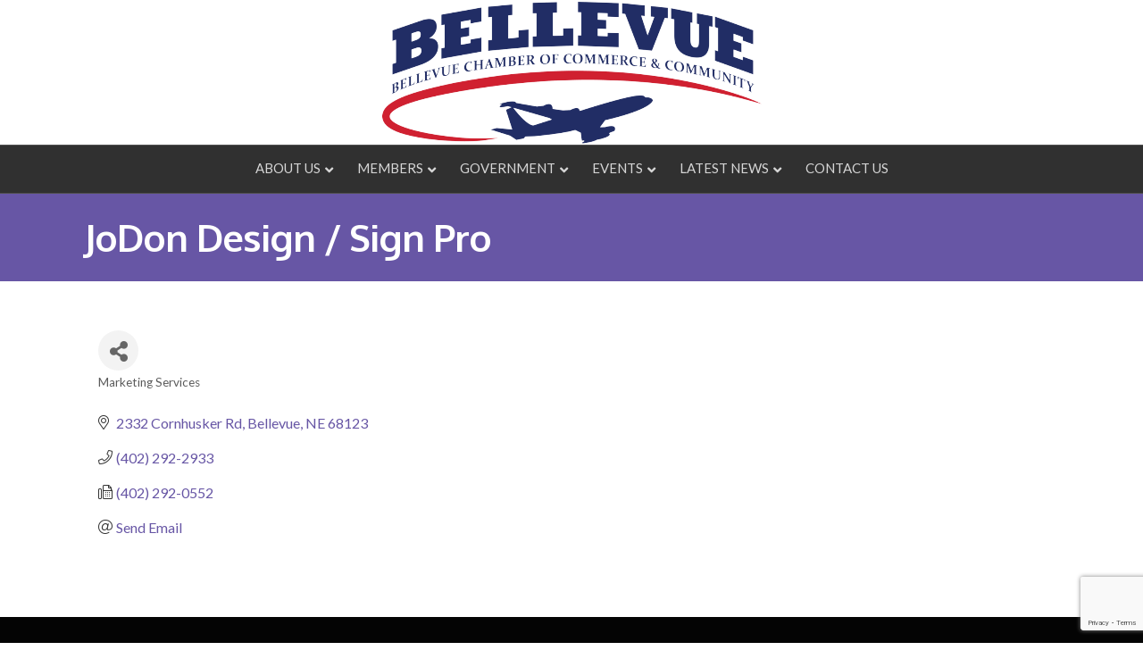

--- FILE ---
content_type: text/html; charset=utf-8
request_url: https://www.google.com/recaptcha/enterprise/anchor?ar=1&k=6LfI_T8rAAAAAMkWHrLP_GfSf3tLy9tKa839wcWa&co=aHR0cHM6Ly9idXNpbmVzcy5iZWxsZXZ1ZW5lYnJhc2thLmNvbTo0NDM.&hl=en&v=N67nZn4AqZkNcbeMu4prBgzg&size=invisible&anchor-ms=20000&execute-ms=30000&cb=yz25o9iucs16
body_size: 48973
content:
<!DOCTYPE HTML><html dir="ltr" lang="en"><head><meta http-equiv="Content-Type" content="text/html; charset=UTF-8">
<meta http-equiv="X-UA-Compatible" content="IE=edge">
<title>reCAPTCHA</title>
<style type="text/css">
/* cyrillic-ext */
@font-face {
  font-family: 'Roboto';
  font-style: normal;
  font-weight: 400;
  font-stretch: 100%;
  src: url(//fonts.gstatic.com/s/roboto/v48/KFO7CnqEu92Fr1ME7kSn66aGLdTylUAMa3GUBHMdazTgWw.woff2) format('woff2');
  unicode-range: U+0460-052F, U+1C80-1C8A, U+20B4, U+2DE0-2DFF, U+A640-A69F, U+FE2E-FE2F;
}
/* cyrillic */
@font-face {
  font-family: 'Roboto';
  font-style: normal;
  font-weight: 400;
  font-stretch: 100%;
  src: url(//fonts.gstatic.com/s/roboto/v48/KFO7CnqEu92Fr1ME7kSn66aGLdTylUAMa3iUBHMdazTgWw.woff2) format('woff2');
  unicode-range: U+0301, U+0400-045F, U+0490-0491, U+04B0-04B1, U+2116;
}
/* greek-ext */
@font-face {
  font-family: 'Roboto';
  font-style: normal;
  font-weight: 400;
  font-stretch: 100%;
  src: url(//fonts.gstatic.com/s/roboto/v48/KFO7CnqEu92Fr1ME7kSn66aGLdTylUAMa3CUBHMdazTgWw.woff2) format('woff2');
  unicode-range: U+1F00-1FFF;
}
/* greek */
@font-face {
  font-family: 'Roboto';
  font-style: normal;
  font-weight: 400;
  font-stretch: 100%;
  src: url(//fonts.gstatic.com/s/roboto/v48/KFO7CnqEu92Fr1ME7kSn66aGLdTylUAMa3-UBHMdazTgWw.woff2) format('woff2');
  unicode-range: U+0370-0377, U+037A-037F, U+0384-038A, U+038C, U+038E-03A1, U+03A3-03FF;
}
/* math */
@font-face {
  font-family: 'Roboto';
  font-style: normal;
  font-weight: 400;
  font-stretch: 100%;
  src: url(//fonts.gstatic.com/s/roboto/v48/KFO7CnqEu92Fr1ME7kSn66aGLdTylUAMawCUBHMdazTgWw.woff2) format('woff2');
  unicode-range: U+0302-0303, U+0305, U+0307-0308, U+0310, U+0312, U+0315, U+031A, U+0326-0327, U+032C, U+032F-0330, U+0332-0333, U+0338, U+033A, U+0346, U+034D, U+0391-03A1, U+03A3-03A9, U+03B1-03C9, U+03D1, U+03D5-03D6, U+03F0-03F1, U+03F4-03F5, U+2016-2017, U+2034-2038, U+203C, U+2040, U+2043, U+2047, U+2050, U+2057, U+205F, U+2070-2071, U+2074-208E, U+2090-209C, U+20D0-20DC, U+20E1, U+20E5-20EF, U+2100-2112, U+2114-2115, U+2117-2121, U+2123-214F, U+2190, U+2192, U+2194-21AE, U+21B0-21E5, U+21F1-21F2, U+21F4-2211, U+2213-2214, U+2216-22FF, U+2308-230B, U+2310, U+2319, U+231C-2321, U+2336-237A, U+237C, U+2395, U+239B-23B7, U+23D0, U+23DC-23E1, U+2474-2475, U+25AF, U+25B3, U+25B7, U+25BD, U+25C1, U+25CA, U+25CC, U+25FB, U+266D-266F, U+27C0-27FF, U+2900-2AFF, U+2B0E-2B11, U+2B30-2B4C, U+2BFE, U+3030, U+FF5B, U+FF5D, U+1D400-1D7FF, U+1EE00-1EEFF;
}
/* symbols */
@font-face {
  font-family: 'Roboto';
  font-style: normal;
  font-weight: 400;
  font-stretch: 100%;
  src: url(//fonts.gstatic.com/s/roboto/v48/KFO7CnqEu92Fr1ME7kSn66aGLdTylUAMaxKUBHMdazTgWw.woff2) format('woff2');
  unicode-range: U+0001-000C, U+000E-001F, U+007F-009F, U+20DD-20E0, U+20E2-20E4, U+2150-218F, U+2190, U+2192, U+2194-2199, U+21AF, U+21E6-21F0, U+21F3, U+2218-2219, U+2299, U+22C4-22C6, U+2300-243F, U+2440-244A, U+2460-24FF, U+25A0-27BF, U+2800-28FF, U+2921-2922, U+2981, U+29BF, U+29EB, U+2B00-2BFF, U+4DC0-4DFF, U+FFF9-FFFB, U+10140-1018E, U+10190-1019C, U+101A0, U+101D0-101FD, U+102E0-102FB, U+10E60-10E7E, U+1D2C0-1D2D3, U+1D2E0-1D37F, U+1F000-1F0FF, U+1F100-1F1AD, U+1F1E6-1F1FF, U+1F30D-1F30F, U+1F315, U+1F31C, U+1F31E, U+1F320-1F32C, U+1F336, U+1F378, U+1F37D, U+1F382, U+1F393-1F39F, U+1F3A7-1F3A8, U+1F3AC-1F3AF, U+1F3C2, U+1F3C4-1F3C6, U+1F3CA-1F3CE, U+1F3D4-1F3E0, U+1F3ED, U+1F3F1-1F3F3, U+1F3F5-1F3F7, U+1F408, U+1F415, U+1F41F, U+1F426, U+1F43F, U+1F441-1F442, U+1F444, U+1F446-1F449, U+1F44C-1F44E, U+1F453, U+1F46A, U+1F47D, U+1F4A3, U+1F4B0, U+1F4B3, U+1F4B9, U+1F4BB, U+1F4BF, U+1F4C8-1F4CB, U+1F4D6, U+1F4DA, U+1F4DF, U+1F4E3-1F4E6, U+1F4EA-1F4ED, U+1F4F7, U+1F4F9-1F4FB, U+1F4FD-1F4FE, U+1F503, U+1F507-1F50B, U+1F50D, U+1F512-1F513, U+1F53E-1F54A, U+1F54F-1F5FA, U+1F610, U+1F650-1F67F, U+1F687, U+1F68D, U+1F691, U+1F694, U+1F698, U+1F6AD, U+1F6B2, U+1F6B9-1F6BA, U+1F6BC, U+1F6C6-1F6CF, U+1F6D3-1F6D7, U+1F6E0-1F6EA, U+1F6F0-1F6F3, U+1F6F7-1F6FC, U+1F700-1F7FF, U+1F800-1F80B, U+1F810-1F847, U+1F850-1F859, U+1F860-1F887, U+1F890-1F8AD, U+1F8B0-1F8BB, U+1F8C0-1F8C1, U+1F900-1F90B, U+1F93B, U+1F946, U+1F984, U+1F996, U+1F9E9, U+1FA00-1FA6F, U+1FA70-1FA7C, U+1FA80-1FA89, U+1FA8F-1FAC6, U+1FACE-1FADC, U+1FADF-1FAE9, U+1FAF0-1FAF8, U+1FB00-1FBFF;
}
/* vietnamese */
@font-face {
  font-family: 'Roboto';
  font-style: normal;
  font-weight: 400;
  font-stretch: 100%;
  src: url(//fonts.gstatic.com/s/roboto/v48/KFO7CnqEu92Fr1ME7kSn66aGLdTylUAMa3OUBHMdazTgWw.woff2) format('woff2');
  unicode-range: U+0102-0103, U+0110-0111, U+0128-0129, U+0168-0169, U+01A0-01A1, U+01AF-01B0, U+0300-0301, U+0303-0304, U+0308-0309, U+0323, U+0329, U+1EA0-1EF9, U+20AB;
}
/* latin-ext */
@font-face {
  font-family: 'Roboto';
  font-style: normal;
  font-weight: 400;
  font-stretch: 100%;
  src: url(//fonts.gstatic.com/s/roboto/v48/KFO7CnqEu92Fr1ME7kSn66aGLdTylUAMa3KUBHMdazTgWw.woff2) format('woff2');
  unicode-range: U+0100-02BA, U+02BD-02C5, U+02C7-02CC, U+02CE-02D7, U+02DD-02FF, U+0304, U+0308, U+0329, U+1D00-1DBF, U+1E00-1E9F, U+1EF2-1EFF, U+2020, U+20A0-20AB, U+20AD-20C0, U+2113, U+2C60-2C7F, U+A720-A7FF;
}
/* latin */
@font-face {
  font-family: 'Roboto';
  font-style: normal;
  font-weight: 400;
  font-stretch: 100%;
  src: url(//fonts.gstatic.com/s/roboto/v48/KFO7CnqEu92Fr1ME7kSn66aGLdTylUAMa3yUBHMdazQ.woff2) format('woff2');
  unicode-range: U+0000-00FF, U+0131, U+0152-0153, U+02BB-02BC, U+02C6, U+02DA, U+02DC, U+0304, U+0308, U+0329, U+2000-206F, U+20AC, U+2122, U+2191, U+2193, U+2212, U+2215, U+FEFF, U+FFFD;
}
/* cyrillic-ext */
@font-face {
  font-family: 'Roboto';
  font-style: normal;
  font-weight: 500;
  font-stretch: 100%;
  src: url(//fonts.gstatic.com/s/roboto/v48/KFO7CnqEu92Fr1ME7kSn66aGLdTylUAMa3GUBHMdazTgWw.woff2) format('woff2');
  unicode-range: U+0460-052F, U+1C80-1C8A, U+20B4, U+2DE0-2DFF, U+A640-A69F, U+FE2E-FE2F;
}
/* cyrillic */
@font-face {
  font-family: 'Roboto';
  font-style: normal;
  font-weight: 500;
  font-stretch: 100%;
  src: url(//fonts.gstatic.com/s/roboto/v48/KFO7CnqEu92Fr1ME7kSn66aGLdTylUAMa3iUBHMdazTgWw.woff2) format('woff2');
  unicode-range: U+0301, U+0400-045F, U+0490-0491, U+04B0-04B1, U+2116;
}
/* greek-ext */
@font-face {
  font-family: 'Roboto';
  font-style: normal;
  font-weight: 500;
  font-stretch: 100%;
  src: url(//fonts.gstatic.com/s/roboto/v48/KFO7CnqEu92Fr1ME7kSn66aGLdTylUAMa3CUBHMdazTgWw.woff2) format('woff2');
  unicode-range: U+1F00-1FFF;
}
/* greek */
@font-face {
  font-family: 'Roboto';
  font-style: normal;
  font-weight: 500;
  font-stretch: 100%;
  src: url(//fonts.gstatic.com/s/roboto/v48/KFO7CnqEu92Fr1ME7kSn66aGLdTylUAMa3-UBHMdazTgWw.woff2) format('woff2');
  unicode-range: U+0370-0377, U+037A-037F, U+0384-038A, U+038C, U+038E-03A1, U+03A3-03FF;
}
/* math */
@font-face {
  font-family: 'Roboto';
  font-style: normal;
  font-weight: 500;
  font-stretch: 100%;
  src: url(//fonts.gstatic.com/s/roboto/v48/KFO7CnqEu92Fr1ME7kSn66aGLdTylUAMawCUBHMdazTgWw.woff2) format('woff2');
  unicode-range: U+0302-0303, U+0305, U+0307-0308, U+0310, U+0312, U+0315, U+031A, U+0326-0327, U+032C, U+032F-0330, U+0332-0333, U+0338, U+033A, U+0346, U+034D, U+0391-03A1, U+03A3-03A9, U+03B1-03C9, U+03D1, U+03D5-03D6, U+03F0-03F1, U+03F4-03F5, U+2016-2017, U+2034-2038, U+203C, U+2040, U+2043, U+2047, U+2050, U+2057, U+205F, U+2070-2071, U+2074-208E, U+2090-209C, U+20D0-20DC, U+20E1, U+20E5-20EF, U+2100-2112, U+2114-2115, U+2117-2121, U+2123-214F, U+2190, U+2192, U+2194-21AE, U+21B0-21E5, U+21F1-21F2, U+21F4-2211, U+2213-2214, U+2216-22FF, U+2308-230B, U+2310, U+2319, U+231C-2321, U+2336-237A, U+237C, U+2395, U+239B-23B7, U+23D0, U+23DC-23E1, U+2474-2475, U+25AF, U+25B3, U+25B7, U+25BD, U+25C1, U+25CA, U+25CC, U+25FB, U+266D-266F, U+27C0-27FF, U+2900-2AFF, U+2B0E-2B11, U+2B30-2B4C, U+2BFE, U+3030, U+FF5B, U+FF5D, U+1D400-1D7FF, U+1EE00-1EEFF;
}
/* symbols */
@font-face {
  font-family: 'Roboto';
  font-style: normal;
  font-weight: 500;
  font-stretch: 100%;
  src: url(//fonts.gstatic.com/s/roboto/v48/KFO7CnqEu92Fr1ME7kSn66aGLdTylUAMaxKUBHMdazTgWw.woff2) format('woff2');
  unicode-range: U+0001-000C, U+000E-001F, U+007F-009F, U+20DD-20E0, U+20E2-20E4, U+2150-218F, U+2190, U+2192, U+2194-2199, U+21AF, U+21E6-21F0, U+21F3, U+2218-2219, U+2299, U+22C4-22C6, U+2300-243F, U+2440-244A, U+2460-24FF, U+25A0-27BF, U+2800-28FF, U+2921-2922, U+2981, U+29BF, U+29EB, U+2B00-2BFF, U+4DC0-4DFF, U+FFF9-FFFB, U+10140-1018E, U+10190-1019C, U+101A0, U+101D0-101FD, U+102E0-102FB, U+10E60-10E7E, U+1D2C0-1D2D3, U+1D2E0-1D37F, U+1F000-1F0FF, U+1F100-1F1AD, U+1F1E6-1F1FF, U+1F30D-1F30F, U+1F315, U+1F31C, U+1F31E, U+1F320-1F32C, U+1F336, U+1F378, U+1F37D, U+1F382, U+1F393-1F39F, U+1F3A7-1F3A8, U+1F3AC-1F3AF, U+1F3C2, U+1F3C4-1F3C6, U+1F3CA-1F3CE, U+1F3D4-1F3E0, U+1F3ED, U+1F3F1-1F3F3, U+1F3F5-1F3F7, U+1F408, U+1F415, U+1F41F, U+1F426, U+1F43F, U+1F441-1F442, U+1F444, U+1F446-1F449, U+1F44C-1F44E, U+1F453, U+1F46A, U+1F47D, U+1F4A3, U+1F4B0, U+1F4B3, U+1F4B9, U+1F4BB, U+1F4BF, U+1F4C8-1F4CB, U+1F4D6, U+1F4DA, U+1F4DF, U+1F4E3-1F4E6, U+1F4EA-1F4ED, U+1F4F7, U+1F4F9-1F4FB, U+1F4FD-1F4FE, U+1F503, U+1F507-1F50B, U+1F50D, U+1F512-1F513, U+1F53E-1F54A, U+1F54F-1F5FA, U+1F610, U+1F650-1F67F, U+1F687, U+1F68D, U+1F691, U+1F694, U+1F698, U+1F6AD, U+1F6B2, U+1F6B9-1F6BA, U+1F6BC, U+1F6C6-1F6CF, U+1F6D3-1F6D7, U+1F6E0-1F6EA, U+1F6F0-1F6F3, U+1F6F7-1F6FC, U+1F700-1F7FF, U+1F800-1F80B, U+1F810-1F847, U+1F850-1F859, U+1F860-1F887, U+1F890-1F8AD, U+1F8B0-1F8BB, U+1F8C0-1F8C1, U+1F900-1F90B, U+1F93B, U+1F946, U+1F984, U+1F996, U+1F9E9, U+1FA00-1FA6F, U+1FA70-1FA7C, U+1FA80-1FA89, U+1FA8F-1FAC6, U+1FACE-1FADC, U+1FADF-1FAE9, U+1FAF0-1FAF8, U+1FB00-1FBFF;
}
/* vietnamese */
@font-face {
  font-family: 'Roboto';
  font-style: normal;
  font-weight: 500;
  font-stretch: 100%;
  src: url(//fonts.gstatic.com/s/roboto/v48/KFO7CnqEu92Fr1ME7kSn66aGLdTylUAMa3OUBHMdazTgWw.woff2) format('woff2');
  unicode-range: U+0102-0103, U+0110-0111, U+0128-0129, U+0168-0169, U+01A0-01A1, U+01AF-01B0, U+0300-0301, U+0303-0304, U+0308-0309, U+0323, U+0329, U+1EA0-1EF9, U+20AB;
}
/* latin-ext */
@font-face {
  font-family: 'Roboto';
  font-style: normal;
  font-weight: 500;
  font-stretch: 100%;
  src: url(//fonts.gstatic.com/s/roboto/v48/KFO7CnqEu92Fr1ME7kSn66aGLdTylUAMa3KUBHMdazTgWw.woff2) format('woff2');
  unicode-range: U+0100-02BA, U+02BD-02C5, U+02C7-02CC, U+02CE-02D7, U+02DD-02FF, U+0304, U+0308, U+0329, U+1D00-1DBF, U+1E00-1E9F, U+1EF2-1EFF, U+2020, U+20A0-20AB, U+20AD-20C0, U+2113, U+2C60-2C7F, U+A720-A7FF;
}
/* latin */
@font-face {
  font-family: 'Roboto';
  font-style: normal;
  font-weight: 500;
  font-stretch: 100%;
  src: url(//fonts.gstatic.com/s/roboto/v48/KFO7CnqEu92Fr1ME7kSn66aGLdTylUAMa3yUBHMdazQ.woff2) format('woff2');
  unicode-range: U+0000-00FF, U+0131, U+0152-0153, U+02BB-02BC, U+02C6, U+02DA, U+02DC, U+0304, U+0308, U+0329, U+2000-206F, U+20AC, U+2122, U+2191, U+2193, U+2212, U+2215, U+FEFF, U+FFFD;
}
/* cyrillic-ext */
@font-face {
  font-family: 'Roboto';
  font-style: normal;
  font-weight: 900;
  font-stretch: 100%;
  src: url(//fonts.gstatic.com/s/roboto/v48/KFO7CnqEu92Fr1ME7kSn66aGLdTylUAMa3GUBHMdazTgWw.woff2) format('woff2');
  unicode-range: U+0460-052F, U+1C80-1C8A, U+20B4, U+2DE0-2DFF, U+A640-A69F, U+FE2E-FE2F;
}
/* cyrillic */
@font-face {
  font-family: 'Roboto';
  font-style: normal;
  font-weight: 900;
  font-stretch: 100%;
  src: url(//fonts.gstatic.com/s/roboto/v48/KFO7CnqEu92Fr1ME7kSn66aGLdTylUAMa3iUBHMdazTgWw.woff2) format('woff2');
  unicode-range: U+0301, U+0400-045F, U+0490-0491, U+04B0-04B1, U+2116;
}
/* greek-ext */
@font-face {
  font-family: 'Roboto';
  font-style: normal;
  font-weight: 900;
  font-stretch: 100%;
  src: url(//fonts.gstatic.com/s/roboto/v48/KFO7CnqEu92Fr1ME7kSn66aGLdTylUAMa3CUBHMdazTgWw.woff2) format('woff2');
  unicode-range: U+1F00-1FFF;
}
/* greek */
@font-face {
  font-family: 'Roboto';
  font-style: normal;
  font-weight: 900;
  font-stretch: 100%;
  src: url(//fonts.gstatic.com/s/roboto/v48/KFO7CnqEu92Fr1ME7kSn66aGLdTylUAMa3-UBHMdazTgWw.woff2) format('woff2');
  unicode-range: U+0370-0377, U+037A-037F, U+0384-038A, U+038C, U+038E-03A1, U+03A3-03FF;
}
/* math */
@font-face {
  font-family: 'Roboto';
  font-style: normal;
  font-weight: 900;
  font-stretch: 100%;
  src: url(//fonts.gstatic.com/s/roboto/v48/KFO7CnqEu92Fr1ME7kSn66aGLdTylUAMawCUBHMdazTgWw.woff2) format('woff2');
  unicode-range: U+0302-0303, U+0305, U+0307-0308, U+0310, U+0312, U+0315, U+031A, U+0326-0327, U+032C, U+032F-0330, U+0332-0333, U+0338, U+033A, U+0346, U+034D, U+0391-03A1, U+03A3-03A9, U+03B1-03C9, U+03D1, U+03D5-03D6, U+03F0-03F1, U+03F4-03F5, U+2016-2017, U+2034-2038, U+203C, U+2040, U+2043, U+2047, U+2050, U+2057, U+205F, U+2070-2071, U+2074-208E, U+2090-209C, U+20D0-20DC, U+20E1, U+20E5-20EF, U+2100-2112, U+2114-2115, U+2117-2121, U+2123-214F, U+2190, U+2192, U+2194-21AE, U+21B0-21E5, U+21F1-21F2, U+21F4-2211, U+2213-2214, U+2216-22FF, U+2308-230B, U+2310, U+2319, U+231C-2321, U+2336-237A, U+237C, U+2395, U+239B-23B7, U+23D0, U+23DC-23E1, U+2474-2475, U+25AF, U+25B3, U+25B7, U+25BD, U+25C1, U+25CA, U+25CC, U+25FB, U+266D-266F, U+27C0-27FF, U+2900-2AFF, U+2B0E-2B11, U+2B30-2B4C, U+2BFE, U+3030, U+FF5B, U+FF5D, U+1D400-1D7FF, U+1EE00-1EEFF;
}
/* symbols */
@font-face {
  font-family: 'Roboto';
  font-style: normal;
  font-weight: 900;
  font-stretch: 100%;
  src: url(//fonts.gstatic.com/s/roboto/v48/KFO7CnqEu92Fr1ME7kSn66aGLdTylUAMaxKUBHMdazTgWw.woff2) format('woff2');
  unicode-range: U+0001-000C, U+000E-001F, U+007F-009F, U+20DD-20E0, U+20E2-20E4, U+2150-218F, U+2190, U+2192, U+2194-2199, U+21AF, U+21E6-21F0, U+21F3, U+2218-2219, U+2299, U+22C4-22C6, U+2300-243F, U+2440-244A, U+2460-24FF, U+25A0-27BF, U+2800-28FF, U+2921-2922, U+2981, U+29BF, U+29EB, U+2B00-2BFF, U+4DC0-4DFF, U+FFF9-FFFB, U+10140-1018E, U+10190-1019C, U+101A0, U+101D0-101FD, U+102E0-102FB, U+10E60-10E7E, U+1D2C0-1D2D3, U+1D2E0-1D37F, U+1F000-1F0FF, U+1F100-1F1AD, U+1F1E6-1F1FF, U+1F30D-1F30F, U+1F315, U+1F31C, U+1F31E, U+1F320-1F32C, U+1F336, U+1F378, U+1F37D, U+1F382, U+1F393-1F39F, U+1F3A7-1F3A8, U+1F3AC-1F3AF, U+1F3C2, U+1F3C4-1F3C6, U+1F3CA-1F3CE, U+1F3D4-1F3E0, U+1F3ED, U+1F3F1-1F3F3, U+1F3F5-1F3F7, U+1F408, U+1F415, U+1F41F, U+1F426, U+1F43F, U+1F441-1F442, U+1F444, U+1F446-1F449, U+1F44C-1F44E, U+1F453, U+1F46A, U+1F47D, U+1F4A3, U+1F4B0, U+1F4B3, U+1F4B9, U+1F4BB, U+1F4BF, U+1F4C8-1F4CB, U+1F4D6, U+1F4DA, U+1F4DF, U+1F4E3-1F4E6, U+1F4EA-1F4ED, U+1F4F7, U+1F4F9-1F4FB, U+1F4FD-1F4FE, U+1F503, U+1F507-1F50B, U+1F50D, U+1F512-1F513, U+1F53E-1F54A, U+1F54F-1F5FA, U+1F610, U+1F650-1F67F, U+1F687, U+1F68D, U+1F691, U+1F694, U+1F698, U+1F6AD, U+1F6B2, U+1F6B9-1F6BA, U+1F6BC, U+1F6C6-1F6CF, U+1F6D3-1F6D7, U+1F6E0-1F6EA, U+1F6F0-1F6F3, U+1F6F7-1F6FC, U+1F700-1F7FF, U+1F800-1F80B, U+1F810-1F847, U+1F850-1F859, U+1F860-1F887, U+1F890-1F8AD, U+1F8B0-1F8BB, U+1F8C0-1F8C1, U+1F900-1F90B, U+1F93B, U+1F946, U+1F984, U+1F996, U+1F9E9, U+1FA00-1FA6F, U+1FA70-1FA7C, U+1FA80-1FA89, U+1FA8F-1FAC6, U+1FACE-1FADC, U+1FADF-1FAE9, U+1FAF0-1FAF8, U+1FB00-1FBFF;
}
/* vietnamese */
@font-face {
  font-family: 'Roboto';
  font-style: normal;
  font-weight: 900;
  font-stretch: 100%;
  src: url(//fonts.gstatic.com/s/roboto/v48/KFO7CnqEu92Fr1ME7kSn66aGLdTylUAMa3OUBHMdazTgWw.woff2) format('woff2');
  unicode-range: U+0102-0103, U+0110-0111, U+0128-0129, U+0168-0169, U+01A0-01A1, U+01AF-01B0, U+0300-0301, U+0303-0304, U+0308-0309, U+0323, U+0329, U+1EA0-1EF9, U+20AB;
}
/* latin-ext */
@font-face {
  font-family: 'Roboto';
  font-style: normal;
  font-weight: 900;
  font-stretch: 100%;
  src: url(//fonts.gstatic.com/s/roboto/v48/KFO7CnqEu92Fr1ME7kSn66aGLdTylUAMa3KUBHMdazTgWw.woff2) format('woff2');
  unicode-range: U+0100-02BA, U+02BD-02C5, U+02C7-02CC, U+02CE-02D7, U+02DD-02FF, U+0304, U+0308, U+0329, U+1D00-1DBF, U+1E00-1E9F, U+1EF2-1EFF, U+2020, U+20A0-20AB, U+20AD-20C0, U+2113, U+2C60-2C7F, U+A720-A7FF;
}
/* latin */
@font-face {
  font-family: 'Roboto';
  font-style: normal;
  font-weight: 900;
  font-stretch: 100%;
  src: url(//fonts.gstatic.com/s/roboto/v48/KFO7CnqEu92Fr1ME7kSn66aGLdTylUAMa3yUBHMdazQ.woff2) format('woff2');
  unicode-range: U+0000-00FF, U+0131, U+0152-0153, U+02BB-02BC, U+02C6, U+02DA, U+02DC, U+0304, U+0308, U+0329, U+2000-206F, U+20AC, U+2122, U+2191, U+2193, U+2212, U+2215, U+FEFF, U+FFFD;
}

</style>
<link rel="stylesheet" type="text/css" href="https://www.gstatic.com/recaptcha/releases/N67nZn4AqZkNcbeMu4prBgzg/styles__ltr.css">
<script nonce="lNjxdGs9dKj7cnRXpTc08w" type="text/javascript">window['__recaptcha_api'] = 'https://www.google.com/recaptcha/enterprise/';</script>
<script type="text/javascript" src="https://www.gstatic.com/recaptcha/releases/N67nZn4AqZkNcbeMu4prBgzg/recaptcha__en.js" nonce="lNjxdGs9dKj7cnRXpTc08w">
      
    </script></head>
<body><div id="rc-anchor-alert" class="rc-anchor-alert"></div>
<input type="hidden" id="recaptcha-token" value="[base64]">
<script type="text/javascript" nonce="lNjxdGs9dKj7cnRXpTc08w">
      recaptcha.anchor.Main.init("[\x22ainput\x22,[\x22bgdata\x22,\x22\x22,\[base64]/[base64]/[base64]/ZyhXLGgpOnEoW04sMjEsbF0sVywwKSxoKSxmYWxzZSxmYWxzZSl9Y2F0Y2goayl7RygzNTgsVyk/[base64]/[base64]/[base64]/[base64]/[base64]/[base64]/[base64]/bmV3IEJbT10oRFswXSk6dz09Mj9uZXcgQltPXShEWzBdLERbMV0pOnc9PTM/bmV3IEJbT10oRFswXSxEWzFdLERbMl0pOnc9PTQ/[base64]/[base64]/[base64]/[base64]/[base64]\\u003d\x22,\[base64]\\u003d\\u003d\x22,\x22YsOUwogzQHzCnsOrwo7CiX/DpsOSw4DCkcKCdl5Max/CjyTClsK6HTjDhhnDmRbDuMO8w45CwohQw53CjMK6wqTCgMK9cmjDtsKQw51+Ahw5wqEmJMO1BsKhOMKIwrBAwq/Dl8O4w6xNW8KUwrfDqS0ewr/Dk8OcfMKewrQ7fcO/d8KcJcOeccOfw7rDjE7DpsKRNMKHVxbCnh/DlmkRwpl2w77DsGzCqH3Ci8KPXcO4VQvDq8OyDcKKXMOaDxzCkMOOwqjDoldkKcOhHsKbw5DDgDPDrMOFwo3CgMKTbMK/w4TCmMOGw7HDvCkyAMKlQcO2HggYeMO8TBXDkyLDhcKjfMKJSsKTworCkMKvEQDCisKxwpfClSFKw77CmVA/fcOeXy5KwqnDrgXDm8KWw6XCqsOow5I4JsO7wq3CvcKmNsOmwr82wrzDlsKKwo7CvsK5DhUwwr5wfE/DmkDCvn3CjCDDukjDj8OATikhw6bCon/DokIlTx3Cj8OoMsOZwr/CvsKFLsOJw73DncOxw4hDel0mRHcyVQ86w5nDjcOUwrvDmHQiVTQHwoDCpTR0XcOHbVpsecOqOV0IfDDCicOewpYRPUvDknbDlUXCqMOOVcOXw6MLdMO7w6jDpm/CtTHCpS3Dh8KCEks0wqd5wo7Ch3DDizU+w7FRJBMjZcKaFcOQw4jCt8OdbUXDnsKQR8ODwpQCYcKXw7QQw5PDjRc/b8K5djdqV8O8woB1w43Cji/[base64]/[base64]/w7nCs3cdwqkRQcOtw70Vw5xFIMKmYMOmwptuIHMKHMOPw4dLRcKMw4TCqsO+NsKjFcO9wqfCqGAlPxIGw4pxTFbDozbDomNewoLDoUxfeMODw5DDt8OdwoJ3w5TCrVFQKcKlT8KTwqlww6zDssO+wp/DpMKTw4jCjsKcU0PClQRVT8K8GXtSV8O8AsKtwqjDoMOlRRjCtnDDtirCtBVlwq9Pw70zLcOSwobCsVYnG1Jdw5geCBd3wqbCrnlFw5sLw7kqwp1aDcO8UEQrw4rDp2LCu8O4wp/Ch8O+wr1pDyTClHc9wr7CmcKrwrohwqgrwqTDmTzDpGXCjcOea8O/wogvSzBNU8ObSMKpaAVHWHZDfMOVNcK8ZMOlw61uPhtcwqzCgcOee8OINMOzwpbClcKTw6fDjX/Cjyk4JMOMaMKXCMOJFsO1LMKtw6QVwr96wr7DmsOESRRXQ8K9wonCml3DjWNTAcOgAjULIlzDgXIeB13DuWTDm8O4w6HCv2ozwqDCjXshek12CcO6wqk3w4xAw7pBKlHChWAFwrhsSRrCrj3DiRzDtcK4w4LDhilFKcOIwqXDpsOzJ30/XWxfwos0XcOWwpnCqX1XwqBAaw88w4BUw67CrQYCTzJxw7ZhWsOKKMK+w5/Du8KZw7FQw7LCmATCpcOgwp5LF8K+wp5Cw5FoaXl/w4ckV8O8MC7Dv8O/MMO4fMKqC8O7O8OxTiHCkMOlMsO2w5s6BiAowpDCg2jDuCXDo8OJGDzDl24vwqd4OcK3wpEWw55Ge8O1MsOrF19HNAwnwpg6w5/[base64]/Ct2VJw5Imw51yw6d4w4oSw7bDt8OqZ8OhV8OMwqnCtsOjwqxTasOEVCDCjMKDw4jClcKrwoQYGWbDnQXDsMO/aSsNw7/Cm8KtFT/[base64]/CqnrDtD/Cq0LDknouehvCrH7DhnRveMOdwpULwqVXwogTwppmw6dPXsOONAzDmmZvKcK0w4cQUSFowox1HsKGw5Uyw4zCm8KkwocbDsOXwoM5FsKfwo/Ds8Kaw6TChhdlw5rCgmg+CcKpMcKsW8KGwpdMwpQLw4NgVnfCtcOVE1/[base64]/fsO5dnwbUsODU0lHLT9Aw6jDqAFdwpMUwp4Nw4XCmB9VwrvCiAgawqJ0wqlxUA7Dp8KPwpMzw6ALPUJbw755wqjCp8KlNllOKnzClAPCtcKkwpDDsg0ww6kxw5/CsBfDncKfw5zChk40w5l4w5gGfMKkwonDvRrDrSMzZ31AwrDCoSfCgXHCuBZrwoHCsSnCr2cuw7Zlw4/DnxjDrsK0b8OQwp3Cl8OawrEZOiUqw6p5HcOuwrLDpEnDpMK5w6Emw6bDncKOw7fDugJEwpXClRIYYsO/[base64]/DmMOEUVrDtsOww4dRdcKIwpjCtcKKaw54T3TDvS4Xwo4EfMKhBMOCw70LwoApwrjCvcOQD8KxwqVawqPCu8OkwrIsw6/CvnTDmsOvCWJywqnCm3w+MsKfeMOOwpnCisOyw7vDtlnCisKfQ0Bmw4TDowvDumLDuijDlMKiwpcYwoXCm8OrwqVUZDBGH8O8TFEKwo3Cqz9OahxkScOOQ8O8wrPCoDE/wrHDtQtpwrvChMKVwqdIwqrCtDTCjnHCs8O3VMKEMsOiw6skwr1WwpLCicO+OU1CdCPCp8Kpw7J/woLCgCwwwqJ7CcK+wpDCm8KIOMKVwo7DjMK9w6s2w5N4FH59w4s5GRXDjXzCgsO5UnnDlErDizNBPMO/wojDn24dwqHCtcKkBhVbwqTDpcOIdsOWKw3Dq17ClBRQwplIfTPChcK0w5ETfw3Dkj7DvcOIGxLDtMO6LjZzS8KXIAJ4wpvDscO2Y0Ukw7ZwUCQ6w7sWJhPDusKjwq8IHcOnw53ClsO8JFXCjcKmw4PDqQ/DlMOXw7wnw7YMFS3Ct8KxI8KbbgrCvMK5KU7CrMOkwrJPXDg2w4ooSE9/fMK5woNVwqzDq8Ozw7B0SQ3CnmIHw5Fgw5UKwpJZw6MZw4HClMO2w5gsJ8KMDjjDjcK2wqNowozDgW7DoMK/w5IMBkBJw6PDmMKdw51uFhpKw7bCk1/CgMOzMMKiw53CqHt3wppuwrozwoLCr8Kgw5lYdRTDqCPDqg3CucKXV8KAwqM+w6XDucO/JwbCl3zCg3fCsXnCssO8VMOydcK8bkrDo8K8w5DCnMOWScO3w5fDkMOPasK7GsKTJsOgw4VwDMOqEsOqw4jCv8K7wrQswo1mwqUSw7s5w6rDhsKpw6/Cj8KabAgCGAVoQE1YwoUrwqfDnsK8w7HCmG/ChsOzYBUTwo8PDnknwoF+TknDth/ChA0QwohWw5sOwqF0w7UFwo7DrhF0U8Osw6rDrQNXwqjCgUnDv8KQYsKEw6vDn8KVw7XDkMOZwrLDqxfCjk8hw7HCmkZ9HcO7w7I9wojCpyjCo8KRXcKSwonDicO9BMKJwqN1UxbDmMObNydPI3VDOk80EEnDksOlV3Zaw6t7w6pWDglgwr/DoMOhbFNqSsKlHFhpYixPV8O7dsOyLsKxWcKewr8gwpdUwrlPw7gNw5xvPzAZOCRLwoJFISzDusK8w4hGwp3Duy3DrRfDsMOuw5PCrg7CicOYXsKUw50TwpnCvSY2PQo/[base64]/WR7Co8KWwqfDj352asKsw6xfwo7CtcK4T8K5NgXCuxHDujDDtGE+AsOQexLDhcKowo5swrk1YMKbwrfCojjDvMO9BBzCsEAQI8KVXsKcME3CkT/CjSPDpFlIIcK1wrbDp2FGPHsOTSRuAWB0w7wgXwTDnQ/Dl8KBw5TCsloyVWXDsh8nAHXCrMOlw7M8QcKOTXEPwrJVLSh+w4LDscO2w6LCoFxUwoxvRGcYwoIlw5LChTxJwp5sJsKFwq3ChsONwqQbwqtOMsOrwrLDv8K/F8OUwqzDmV/DqCDCj8KdwpHDrVMcDxFewq/DtDzDo8KoEy/[base64]/DmMKURcKZw5vDrgPCjMKeXMKlOxNxS8KjcQlUwohowqELw68ow7MCw5JSQsOUwpU4w7rDvcOWwqNiwofCvWsgUcK5cMKLCMKZw5/[base64]/ZcK4w53DgTAUIjrCvFDDnV7DtcKUw5PChMOLwp9iw5UNakfDqh7CgwjCrj3DscKcw4JjN8Orw5A7YcOSBsOTOsKGw4TCt8K/[base64]/[base64]/N8O9NTcjwq9NR8KMwqlOPwxkw4rDjcO8w4QfSmLCosO9J8OAwr3CvcKhw6bDjh3CuMK8BArDn0/CmkzDhD9oBsKNwpnCuxrCrGI/a1bDsjwVw7/Do8OZPXhkw4YIwqhrwqDDvcO/wqpawrwyw7DDkMKHC8KvA8K3e8OvwonDuMK5w6Y0H8OMAEVNw4fDtsOdd2AjIj5cOkFpw57Dlw4AQxsfFGLDgCvDtyLCrlE/wobDvyksw7vCkmHCs8Orw6A8ewxgGsK2JxrCpMK2woBqYiHCpWoow4HDisKtBcOOOyrDuzkcw6ZGwpMhIsOoPsOUw7nCosOMwqtjOQ5xbELDojHDoCnDjcOLw4c7bMKZwpzDvVkRImfDmGvDmsKww5PDkx4+w63CvMO0P8O+LmkBw4zCpD4Ywqw2E8OIw5/DtynChMKfwpNYQcO5w4zCnR/DnQfDrsKlAidJwpwrNUVaYMK1wrEmN33ChcOqwqIWw4nDlcKOaB8lwpxnwp/DqcOMfQ9EWsKiEmFEwq41wqDDg0J4GMORw4RLO0F8W0QZYhghw5FuPsO9H8OoHjTCssO+Z2rDllzCocKMO8ORJ2UYWcOjwqBCUcKWVQPDssOID8Kiw51PwqYsBWDCrcO9TMK/amjCtcK+wpEGw7QPw4PCpMOKw59ed2MYQ8O4w6k4OcObwpoUw5UOwpEQfsK6VCbClcO8EMOAeMOWIEHCrMOjwqzDjcO2TAsdwoHDtgpwMgHCrwrDqXU4w4DDhQXCtVQGb3fCsW1EwpbCgsO/w5LDqS8bw6nDtcONwoHCpyAUI8KUwqRQwp02McODJz/[base64]/DpiNyE01yGcKtF8K9bsKOIE5JUMK/wqrCpMO8w5wdBsK0JMKww6/DiMOqMMOBw5HCjE9FP8OFCjEvAcKhwoZROWrCo8Knw71iR2wSwqd0K8KCwpBkasKpwqzDlF8EX3UowpMjwp0aOlMRfcOOIsKTJAjDoMOvwoHCtRpOAcKdZkY/wr/Dv8KaLMKPecKawodewrDCkjMbw60XXlDDhE9Yw581P2/Cs8OZSAx4QHrDm8Oiag7CpCPCsiAiARR+w77Dk1vDr1RewqzDnkMWwpANwpM3GMOMw7F+AW7DrMKcw65iI10oHMOSwrDDvzo7aBjDhx7CssOiwpx1w7zDozbDi8ONasOOwo/CnsO7w5Vcw50aw5PDjsOewr9mwqttwqXCtsOZY8O+b8KeEV5MFcK6w4fCncOIacKAw63CsAHDsMOTdyjDosOWMTNFwr1jXMO3GsOROsOnP8KVwqDDrhFDwqo4w4cSwrBiw5rCuMKPwrPDtGrDi2bDgEx/fsOsYsKFwpFjwoLCmgLDgMO7DcOFwplfMi46w4tuwqsubMKuw4cEOwJowqvDgw0wQ8OMf3HCqyIxwogCfA/Du8OxC8KVw7PCt3hMw4zCr8K6Kj/[base64]/CkXwBw6JsHnnDgcKPS1RgVXI3w5PCmcOlBnDDmQEgwqt7w4fDjsOzU8ORc8K4w48KwrZ+DcOhw6nCuMO/a1HCqUvDtkIxwqjCuGMJB8KGFQd6JBETwqPCusO2AmprSjHCh8KrwpVKwo7CjsO7dMOQRsKww6jCkwBYM3jDrSgPwr8/w4bCjMK2WzF5wq3CnEgxw5vCocOmCMOscsKYaQN9w6vDrzvCnUPDo2xwWsOqwrBWYQoKwp9JRXbCoBc2a8KOwrPCkgxpw5DDgwnCrsOvwo3DrBzDlcKSOMKtw5XCsz7DjMOTworCv0PCuARFwp4mwoETPlXCpsODw4jDksOWesO2NhTClMOQRzo/w5oCWRDDnx3Cr3ITEMOvUFvDq0XCkMKEwpXDh8KeeXBjwq3DsMKjwokyw6Epw7HDrRfCu8Kpw7tmw5Z4w4pqwpouNcK0DRXCpsOAwrXDpsOqEcKvw57DkUQic8O4c1/DvVFNWMKNPsK5wqVcQnANwoISwoXClMOHW13Dq8K6GMOaGsKCw7DCmCwgXcKkw6lfLmrCggHCjgjDsMKjwqlcJkrCmMKkw6/Dq1hcIcOXw7vDmsOGdUfDlcKSwpURJTJew7UGwrTDpMOLMsOXw7HCkMKnw4AAw5NFwqMuw5nDhsK1FMOrb1vCjcKJREo4OHPCvnpFRg/CkcKmdMOcwpkLw61Vw5NWw4PCsMKjwoFkw6zDu8Kjw5J+w5/[base64]/UztZwpdLNMKqw43DoMK7w6RLw7fCmilAw4hWwoMPMDYOBcKvE0HDp3HCl8Orw4VSw4ZLw7EEdHN5HcKzJwPCrMKhesO3KVpUQijDiCFYwqXDiV5cBsOXw6dlwr5Ww4EZwqV/U05KOMO9bsOHw4hlwp1hw7jDhcKeHsODwo1Zdx4ecMKpwptRMAgmRhYXwrjDp8OtTMKBM8OgTQLCpw3DoMOzHMKLNGZ8w7vDr8OrfMOZwoM/FcK5JmLCmMKYw5/Co0vCkBp4wrjCosO+w78qYXh0HcOUPgvCvEHCnnMzwrjDocOLw7rDlijDuCxfCV9rHMKTwrkNOMOZwqdxw4dJK8Krw5XDicOXw7Zuw4/CuxwRVQ7Co8K7wp9EccO7w5LDosKhw4rCgSxowoRJRAsZH38yw5Epwqdtw5pJZ8O1EMOlw6TDqEVGP8Osw4TDjMOcZl9Kw6PCo3vDhHDDmRnClMKqYDdrO8O1cMOFw5prw6DCm2rCpMOHw6nCtMO3w7gLOUx8ccOveiLCj8O/Nyd6w6A9woPCtsOqw5nDoMKEwpnCpTUmw43CksOsw495wpXDn19+wpjDqcKqw4J0wrMKS8K5GMORwqvDpl9/ZQhVwojDkMKVwpzCtU/DmAjDvibClFjCnlLDr2sIwqQvZCDCt8Kkw4zCksK8wrVyGxXCvcK1w47DnWFyIMKQw6nDoj0awpNbAk4CwoY9OkrDmn93w55XN3VDwr3DhlwVw69bTcKAdhTDkHrCn8Odw4/Dt8KAd8KAwqQ+wqPCtcK0wrZ/MMOXwpLCn8KbNcK8ek3DvsOmXDHDv1U4bMKWwpjChMOgUsKPacOCwpvCgkLCvBvDqBTCvCXCncOZF2oPw4oyw5LDo8K+LUjDpGXCsTovw6HCr8KtMsKDwpVEw7x9wqnCrcOZS8OjLkTDj8K/w77DtVzCvk7DvMOxw4gqGMKfQE8eF8KtC8K9VcKWOEk8LMOowp8tMSbCi8KdRcOSw58cwqgzanZYw45FwpTCicKPccKPw4BMw7/DocKUw5HDkl8HV8KuwqzDj2DDicOcw4AWwoVzwp/ClMOUw7LCow9lw7FCwrZSw4bChy3DnnthXXpdJ8OXwq0UWsONw7LDlHjDpMOEw61qPMOnTFHCgMKpDh4fTQQ3wpN7wp5mYkLDocOLS0zDrsKbGFklwpVmCsOLw6/ChyXChwnCtirDtMK7wpTCrcO4VsK/TWLCr0dNw4t9YcO+w6Mow4RTVcOJPUfDo8KKfcKJw6bCuMKzXFoTLcKxwrXCnDdyworCgmTChsO3NMObFRDDpCrDujjDsMOPKGHDjR01woojW0RWPcOrw6t8I8O6w77ConXCpnPDq8KIw4PDszR+w6vDn19Kc8OVw6/[base64]/[base64]/DgsOIOyzCkzNMFUpxcMKKRWbDvsORw4F1w4IIw6lKCcKowoHCtMO1w7vDth/Dm28wf8OmMsOFO0fCp8OteQ4VYsOTTUNQDW7DscOTwqzDt0HDkcKMw4kRw58YwrUZwog+bHvCicOaHcK4J8OhQMKEXMKiwrEKw4pGNR8AUggcw5jDiVvDrkh1wp/CgcOOcBs7MyTDrcK1JlJ8asK+cx7Ch8KvRDQ3w6Ayw63ClMOEVG7CpDzDlMKawrDCqcKLAj3DkXjDlGfClsOZGwLDlxgMfhjCrG5Iw4jDu8OweBPDpx8Xw57CjcOYw77CjcK4bVlAYRJMBsKHwqVLOcOoPz5/w7h6w4LCoBrDpcO+w4EsfmRhwqBzw5lLw7LDqx3CscO8w701wrYhwqDDtmJBCjfDsA7CgkdTEzAYWcKIwqFqTcOVw6TCosKwFMOdw7vCi8O0DBBVGjHDrsOzw6lOeBjDv04EIiA2JcOeFAfCqcKHw5wlbxRtVgnDnMKDD8KjHMKJwpjDnMO+HUHCgW/DmT48w6zDjcOXbmbCsQhYaXzDvXUEw4EfPMOELALDtznDnMKeR2c2NmPClAVSw4MfYn09wpdDwpFlRmDDmMOWwpbCv007RcKpO8KGdcOoEWpICMOpHsKJwrAuw67CgSRsFBnDliYWK8KPPVN1JwIEP2kJJy/CoFXDpnPDlEAhwpoRw7JfGcK3SnYRN8K9w5TCo8OKwpXCnSN1wqQxecOsYMOSbw7DmHxMwq9ILUjCriTCuMOTw6XCin4mVSDDvydDOsO9wpZBLxVNe0cTY01IOnfCkHjCpsKhERXDrA/DnF7Chx3DpzfDrQXCoRLDv8OyDcKXN1vDt8OibVEXEDZ3VhnDikAfSQdVSsKPw7HDnsKSfsOKRcKTEsKvQms6e19rw4LCpMOgI1l/w5zDuwbDvsOhw4XDrhrCv0VEw6RGwqgHd8KvwoHDkSgnwozDhmfCnMKAd8Ogw58JLcKaagBYDMKbw4RswoPDvx/CnMOpw7vDl8KVwowww5jDmnzCrsK5KsKFw4fCncKKwpDCh0XCmXBWW3TCsSoIw6kgw7HCuTjDscK/w4jDkhYBNcOew6nDocKpHMOXwpYFw4/[base64]/XsOuwqnCp8K9UQI1w7XDscKBwqtsZBpOb8KOwoFadMOPw5N9w6DCj8KeIH0JwpnCgj4Mw4TDr11DwqMWwoMZT3LCt8OSw57CrcKjawPCnAHCocK/M8OewqpFfTLDhF3DmBUJC8OxwrJsZ8KKLSvCo1/Ds0VBw59kFD7DisKEwokywpTDq0LDpWd2Bz59MMOOfikHwrZTNMOBwpVlwpNKXgojw5lTw73DhsOeEcOBw4HCkBDDpUcKf1nCsMKOKT5Hw5vCkw/Cj8KMwoIISzTDpMODM2fCgcO8GWsqRcK2dsOZw59GXFTDl8O8w77DvTvCoMOuPsOYacKiIsOHfDF+D8KJwq3DqV4owoQ2D1fDvTbDnDHCpsKoNgoSwp/[base64]/WgVuAy7Doh7Dq3LCtjnDhsOPNcO7wqjDojZcwoMVQcKICRrCoMOVwoRFZVR3w6cYw51gV8O3woUOfUTDvwEVw5NCwpE8cEE5w7zDi8OKBGLCnzrCgsKuRsKjCMOQYiBdXMKdw7rCh8Owwp1TVcK9w5gSPyslISPDjcOXw7VVwrMIb8KVw5ACVBpCOV7DoQx/wpHCrcKQw53CgTpmw74/[base64]/Xy7Dv8OHw4QuH8KmwozCn8O/w73CkAUBVj7CisKMwpPDt2YNwrXDlsO3wqYhwp3DssKcwpDDsMKCUzptw6HCkF/[base64]/CokIeHyDCrMKFFsKRME/[base64]/[base64]/[base64]/CpiLCmcOlwpPCrEhGw4HDm8OwHUA/wqQIwrlcMCvDvwFwM8OKw6V7wr/CpEhwwq8BJMOEQsKMw6HCqsKcwrDCpSh8wq1Twq3Ct8O3wpLCrH/DncO8SsK0wqzCuSpHJEkkDwnCi8KOwohrw5gEwqg6KMOcfMKpwovDoADClB8Xw71VEFLDmsKKwqwffUpsOsK9wpQYccO4QFI9w5sSwp55MyLCg8OEw57Ct8O8B1hUw6TDrMKxwpzDuxTDlWvDpnnCvMOxw49Ww4xkw6nDszjCrS0lwpcLagjDuMKvO0/DvsKSb0DCn8OTDcKufQ/CrcKew6/DngoJA8OUwpXCpy8cwoRCw7nDnVIzwp8UFRMpUcK6wpVdw4Epw78EDVdXw4QzwppiZ2YxJsOLw47DgGxuw6dOSzhCbiXDrsO0wrZ0esOdKsO+CsOePcK6wrzCiS4Ow67CnsKOasKaw65IV8OMXxwNCUxUwoY0wrxDMsOYKVzCqAEIKcOHw6/DlsKMwrwcAB3DusOiTEpFGMKnwr7CgMKYw4fDgMO1wpDDvMOew5nCrVBxMsKowpcoSDEFw7rDq1rDgcOFwpPDksOlSMOswojChMKnwqfCsQRiw4cLTMOQwrVawqdNwpzDkMOcCw/CrVfCmm58woIVHcOlwpPDoMKWUcOOw7/Cs8Kcw55hESHDjsKTwpnClMOwen3DiEd1w4zDgjMkw4nCqmHCpR1zZVo5fMKAPh1OXlXDrUzCmsOUwo3ClcO6JUHDjE/[base64]/[base64]/[base64]/DlkhiwqLDgT/CqcKlw73DocOkwpLCjsKmYsOOIsO2BMOMw6RKwqFvw7F8w47Cl8OTwpQXdcKzRXbCvCDDjz7DtcKYwp/[base64]/FS/DnFPCiiYLw6HCv0g8w5HCpMOsLsK0LhY3wr/DjMKFCkjDp8KcAWTDqEjDoBLDuyIoA8OCGsKZQsOYw4hrw78wwrzDj8KwwqjCvivCgcOlwpM/[base64]/CjMKmDMO/wp5YE8OPcsOlw41Rwr3DpcORwoHDigHDjVTDhgLDpyLCtMOuVk7DrcOkw5t8ZE7DnTbCgnvCkzTDjAI2wr/[base64]/wp/DicOZw4JZHmIQwohSc8KySRfCmMKDwoEJwozDj8OXKcKRPsOFb8O8LsKww7rDvcOFwobDqHzCocKZdcKWw6UrACvCoF3Di8OwwrfCk8OYw5vDljvCncObw7x1YsKVPMKNQ1hKwq5tw5sAR2cyFcOeejHDvGLCsMOMFQrCsRzCiGwYFsKtwqTCgcO/wpNow7oewol4AMOqDcKDc8Oxw5IhdsK6w4UaLSXDhsKkdsKMw7bChcOKY8OROwXDtwNTwptqCjnCnA4tPcKJwqDDuD7DjT9hcsOoWX/[base64]/CnjDCgcOjYsOSXsO9w6jDgMOODsO0w7jDm8OLw5IQSGtaw57CpMK9w6gXecOYL8OkwqdzQcKmw6F5w53CuMOiV8KIw7TDssKTD3/DnjvDlsOTw7/ClcKbNkxALsKLesK+wqt5wrlhUR4xKDUvwrTCiUbDosO5Xg7DiE3Cp0EuVlHDjCxKHcOCO8OrFWLCq1PDh8Knwr8mwq4NGz/CicKzw4oGM3rCpBXDqXV8PMOyw5vDnzRsw7jCg8OsPV8rw7XCi8O6UnbDu0cjw7pzT8Kkc8Kbw6rDuFPDosKiwrnDu8Kewrx2LcONwpDCsEsxw4nDkMOCVALCtS0YIwjCk1jDt8Oiw7VHLyHDq1PDt8OEwpwUwoDDkF7DjiECwrbCtyHCmsOpLl0/RUrCnTrChMKmwrnCqMK4QHbCt1fDucOXScO8w63CmgRSw6M4FMKvVy9ccMOIw5YNwrPDoV1cLMKtIBpyw43DqsO/wp7Dm8K2w4TCu8K2w6wAKsKQwrUrwrLCiMKBO2svw57CmcKWwofChsOhdsKFw5tPMWp+w5ZIwqdTIzNfw6wiI8Kewp4TTj/[base64]/Dm8O6w7fDs0nDuQdAw6pHBcKxw4bClcKHf8OjwpvDi8OwDyQSw5nCqcOdKcKhVMKKwpItFMO/OMK/[base64]/Cg8Kkw6F/wrfDnsORw407w6tswp7DhRbCncOMGksUd8KnLw49OMOFwpHCnMO2w7jCqsK5wp7CrsKPUFDDucOqwq/DmcOuJwkPw5pkPBRZZsOkbcOsGsKkwolbwqZVNT5Tw5rDg1B/wrQBw5PDqg4rwp3CvcOBwofCrn13SjkhLg7ClcKRBww3w5t0dcOTwpsaCcOldMOFw73DuibCpMOiw6XCrzFwwoXDp1jCjsKQTMKTw7bChT1mw4NmPMOGw7JJAGvCgktDZcOLwpbDtsOZw7PCph4pw7w+JxvDkQ/CqErChsOCZB48w77DisOJw4TDp8KAwqbCgMOoDzDDuMKNw5jCq10xwqTClVPDusOAXMOIwprCosKkZzHDm17DuMKMU8KTwqLCnz9awqLCvMOlw4NJKsKhJGzCtsKSbltLw6DClSVhRcOWwrFVYMOww5pHwpMbw6IFwrNjVsK/w6XCnsKzwp7DhsK5AETDrE7Dv2TCszNFwoDClygcZ8Kmw4dCWMKiHRwnA2IWN8O6w4zDrsOlw7nDscKEYsOdGUEMN8KYSl4/wrPDjsO8w63CkcOJw7Iow5ZjeMOfw7nDsj3DjCMsw5hXw6FhwrzCu2MuHEw7wpx5wrPCmMK0MWAeWsOAwpwCKmZVwq9cwoZTOksAw5/DuUrDqkZOf8KGcg7Cq8O6Ogx3MFrDsMO1wqXCiyoZbMOiw6bCixJSB3nDiRDCj1MYwox1CsKzw5XCmcK3JzgEw6LClj/CqD9fwokHw7bCr2IaQkACw6HCqMK3MMKZITjClE3Dk8KnwoXDvWtLT8OjNXPDjyfCuMOzwqh7YzHCsMKffhkHCifDmMOBwqJuw4/Di8OAw5vCsMOywrjCpxLCgVsZGnkPw5LDtMO7LR3DhsOkwodJw4PDgMOZwqDDkMO1w7rCn8OiwqXDocKlS8ORKcKbwqrCnWVUw5TCgSceR8OJWRtmTsKmw6sWwrxyw6XDhMKWPWRwwp0WSMOuw69XwqXCkzTCm2TCiyQlw5jCrQxvw71gaBTDrH/Dk8OFE8O9Hj4fccKxdcORMl7CtTzCpMKKfinDncOYwrrCjR8PGsOCUcOpwqoHJMOIw63ChEgqw4zCusO/[base64]/w4x7w7Ruw4jClcO0I8Opw4jDmsOdUwkRwoN6w6c9T8OqHFdLwotVwqHClcKTcBp2FMOIwr/Ch8OAwrTCnD5+B8OOF8KwAgoZSzjCpHwww63DsMOMwrLChsK6w67DhcK2w6otwpbCsTEgwrIKLzRxF8KJw6vDki/CrCXCv3J4w77CnMKMU07Co3l+cVbDq0fCoVNdwp5Qw7zCnsK4wpjCrQ7Ch8KIwq3DqcODw6NpasOnKcOjAQ1BNnxbesK7w5MgwpVywoJTw6Uyw61Fw4Qrw6nDs8OlADZqwq5tejbDjsKjBMKAw53DrMKgI8OLLTrDjhHDlsK+AyLCtsK5wp/CkcOOb8OTXsKtIMOcYQfDrsKAaBI7wrF3NsOJwq4owprDqsKHEj1Vw6YaYcKjaMKfDDzDqUDCvMKzOcO6f8OzWMKiFmNAw4QZwoEHw4x9f8Kfw4nCsR7DgcOTw7/DjMKewqvCk8Kqw5PCmsOGwqHDriNnfnVoQ8O9w41QWSvCmibDn3HClcK9G8O7w4Y6csOyB8KDT8ONd01udsO0BFUrFCTCqw3DghBTfcOvw6zDvsOTw5IwEi/Dq3Y8w7PDqinDggNIworDg8OZIn7DgBDCtcO0MTDDm0vCisOxb8OgS8K2w5vCvMKfwooVw4HCqMOOVy/CuSLCiGjCklF8w6PDsWYwYy8jBsOJYcKXw5vDt8KOHcOmwrc+K8OSwpHDp8KMw5XDvsKZwp/Dqh3CqBrCqmtDIl7DtSnCngLChMOCKcKyV0w5DVPDnsOKd13CtMOgw5nDvMKjARoXwonDjybDgcKJw5xew5gaJsKQIMK6QMK4ETfDn0/[base64]/DuksUVHwqe8OXwrnCmAo2wpzDgsOFwo/Dk30CZms8w4nDvE7CgVslWl5ARsKRwroxXMORw47Dty0ZMMOowpXCo8KxbMORD8OkwoZcNMOrAhUWT8Otw6LDm8KjwoRNw6A7YFjCqiDDkMKuw6nDnMOxNSwlfmoJMkrDhWzCkz/DjQxnworCkHzDpinCmcK9w4Ycwp8LFUprBcO6w5XDoQQIwrbCgiB2wrrCoBMIw5UUw79Hw7YBw6PCksOBOsK7wphbfHs8w6bDqkfCi8KIZmVHwprCmhQPHMKFeAo+HDZcMcOSwrTDpcKIZMK2woTDgwXDpx3CoS0Pw6zCuz/DpTvCvcOQcnYawrPDqTjDqj/CqsKCYy1zWsKfw7ZbAyrDisKiw7TCgcKJNcOJwoc3bCliUDLCignCsMOHOcK8X2LCkmx3VMKtwpBzw6RXw6DCvcOlwr3CgMKFJcO0RxfDtcOuwpDCo0VJwoY3VMKLw4NIQsOVLkzDqHbDpDEdFcOlKiHDrMK9wpzCmRnDhyHCjcO+TUltwrTDhX/DmXjDu2NFJMKtG8OtJ3DCpMKAwqjDncO5TyLCnjY/CcOBSMOuwqRQwq/[base64]/wpdtwqV/woI8w78UYcKjUU9MCgjCv8K/w6l+w7gmIsOhwpFtw7vDh2TCn8KBV8KPw4LCpMKpK8KIwr/CkMOwYsO3RsKIw7LDnsOhwpEew5kawqPDknAiwp7CoQzDr8OrwpJgw5PDgsOiYnXChMONPRbDi1fDvMKMGgPCgsOswpHDklQ1wqpTw6FAdsKJL059TAA2w5VNwpDDmB47ZMOvCcKdXsKow73CgMOuWQ7CpMKwKsK8XcKNw6IKw5tew6/ClMOzw78MwpjDosKAw7gdwrrDqhTCsyknw4YEwqFDwrfDigxRGMKlw7/DkcO4Wm8DWMKuw7p5w5zDm3g6wqPDuMODwrjCnMKXwrbCpMKyNMK2wqxZwpMCwqJZwq3DujUWwpLCggTDrVfDoR5Qd8O+wotfw7gjAsOHwoDDksKKUynCqg5zeSzCrsKGEsKTw5zCii/CjWQKJMKyw7t/[base64]/DrcORwo/[base64]/RMOHBcO7wqVPw4s+aAXDi8KcwpzCiDE3IXXCsMO/[base64]/CjsKkw5XCgMOBw7fCvcO0N8KQwqXDoirCmQ/[base64]/ClsKAMgdGw4DDkjzCvsOdHcK8w5sQwogaw5cNc8OSHsKgw5zDk8KTEQ1ww7rDjMONw5IJbMOCw4PCvwXCm8Oyw706w7TDisKowrDCk8KGw4XCgcKNw6VXwo7Dv8OAb3olasKLwrjDrMOGw4oTHhUPwqM8YHrCsWrDhsOVw4zCscKDTcKgUCfCh3Z9w495w7tYwoLCjD/Ct8KlbCzDq2zDp8K8wpfDgiLDjgHCgsKqwrwAGC/CtnEQw7JYwrVYw6RDJsO1KwQQw5XChsKMw6/CmX/Cj0LCnEXCknzClUp5RcOmIFpRCcKCwrHDvBQAw7HCqC7DlsKNIsKjJwbDn8Kyw4fDpHjDmTN5w7HCigIOVXRNwqELN8OzAMOmw43Ckn/ChTDCtcKKZcK7NR0UbBQNw63DgcKEw7PChWlRXxbDtzomAMOhXhxpUUfDh2XDq3gcw7c1wrM3IsKdwrh3w60kwoplUMOhbWsvPjLCpE7CigszHQYdRwDDh8K6w5Jxw6zDg8OMw7NSwq/CrsKbECx/woTClBnCrm5GT8OIYMKrwoHChMKCwobCoMO/[base64]/CoCknw7QRIwErwqA1w43DpMO/w6bDkMKfw7tUwoFeEVnDnsKnwqHDjUjDhsOVfcKKw67Cu8KoUMKZDcOJSQbDvMKtZXbDnsKLCsOwNWPCk8OmNMKfw7QIAsKaw6XCiS5Fwo0GPSw6wrDDhlvDv8O/wqzDrsOeGSBxw5rDnMKYwp/CiGvCqjRFwrZ9FcOXbcOUwpDCsMKEwqDDl0DCu8O5ecKtCsKJwqzDvG5ESWRwQsKuXsKVH8KxwovCqcO/w6oew41Aw67Cuwkkw5HCrEfDlD/CsFHCo0IHw77DhMKAHcKrwp1zRzw4wofCrsObNl/[base64]/XD09wo0Jw5vDmsOZLMKMD8OOw6p0wrHDgMOLw6HDsCIQEcKywox8wpPDkk8Sw6fDnQXCtMKlw5FnwonCnyLCrBk6w7MpSMO2w5vDklbDjsKsw6nDv8Ojw5hOV8OIwqNiN8KnU8O0bcKwwoXCqDd8wrALbkEWVGATTm7CgMKjKhXDt8OJasOwwqLCsB/Dl8OraxAjIsObTTsbZ8OdNHHDvlADOcKZw5nDqMKzNnjDgl3DksOhwpPCq8Kjd8KGw6LChC/DocKAw4Vrw4IxMVDDqAk3woUiwq1aKGxgwprCqsO2HMKfCwnDnEdpw5jDncOFw7HCvx5kw4XCisKIB8KXKA1TQTHDmlQwTsK/wqXDgW4zC0dkXS7ClkrDhj8PwrEHOlXCp2fDomJHH8O5w5/CgmPDsMKcWFxsw45LWlF9w4jDlMOqw6AMwpEhw5pZwqzDnQ0QUH7CkUg9QcOLG8KawpHDjmDChQrCuXwSW8KNwqZpJBbCuMO9wpLCqgbCkcKBw6LDt0FtKzbDgxPDksK2wrsqw4/Cs3pZwrzDvkAkw6DDnEYeA8KcY8KHKMKdwp5zw5HDp8ONHF7DiA3Diz/DjFrDnRnChzvClRbDr8KjWsKwZcK4QcKdB0PCu1Uaw63Dg3N1MFM+cwrDt2nDtSzCkcKrF0Zwwrgvw6lVw5nCv8OAVHJLw6vCh8Kawq/ClcKawrLDiMOcXl/CgGAfBsKIw4rDv0YQwpVAWHLCpA11w73CncKmahXCucKBesOQw77DlU5LA8OawrPDuiNqPMKJw68Iw5oTw7fDsynDuDYEP8ORwqECw7c/[base64]/wqnDq8Oqw4JtEjVyw7DCocK9OMKGw6JZwqXCnsO9w7rCo8KXMcKlw7jCvl9+w6dZWVAdwrsjBsKJWykOw7VuwoXDrUB7w7vDmsKBIyJ9agnCiXbCp8Obw5/DjMKlwqhIXlFQwpfCowDDmsKzBGNCwrjDh8KQw5c1bGoSwqbCmmvCj8KgwrsXbMKNGMKOwprDp1vDmMOhwr0Dwo8ZIMKtw44oR8OKw6jCocK3w5DChwDDhMOBwrRawpwXwqNvXMOrw6hYwovDjhJiCm3DhMO+w71/emRCwobDkBbCt8O8w6oUw4TCsmrDlCpKcGbDlnrDr2QaEkHDnSzCjMKGwoXCgcKFw5AFasOnRcODw5LDi2LCs3bCm1fDrhPDuXXCm8Osw7lFwqYxw6R+TAzCoMOkwrXDlcKKw6XClnzDosKBw5dnJzQSwr4/w4hGFVnClMOLw7cqw7J/Mg/DsMK6b8KiNGUpwrVNbU3CkMKhwqDDhsOCWFfDghvCjsOeUcKrB8KDw7XCrsKdUkJhwrPCgMKuE8KRPinDuSvCv8OQwr8/YVPCmBzCtsOZw67DpGcjQ8Ocw4UCw4crwr4NakdwIxMQw57DtRxWNMKxwrcHwqdQwrTCtMKmw4/CrzcTwo4Tw54fNUhTwokYwoYEwoDDrBIdw53Ch8O7w6VSXsOnecOQwrU6wprCqBzDhMOaw5rDisKgw7AlMMO/wqItIMOfwo7DsMKvwp5lQsOswrYgwrvDrwXCnMKzwoYTBcKsc2RcwrXCgMK9DMKYbkFYJsOtw5AbWsK+Z8OXw6oELyUdYMO4P8KmwpFlDcOoVMOsw6hvw5XDhDTDk8OFw5TCrG3DjMO2S2HCsMK7VsKMJ8O9w5jDrw9wDMKZwrHDm8KNO8Opwrotw7vCthI/w5pFN8K3wpXCuMOqT8OzXjnCvToRKiV0QnrCtR7CmsOue0wsw6TDpFBWw6fDqcKLw7XCv8OAO0/CpxnDnA/Dv2RVOsODMiYhwq7DjcOZDcOfPngPUcKow5gVw53DtcOmd8KzV2HDgwjCucKPNsO4M8Ksw5sQw5vCpT0mTMKuw6wSwqRJwoZHw4dJw44RwrHDgcK7XjLDr3F/VwvCoEnCkDI0RgIiwqU2w7TDsMKFwrUgfsOpNQ1YFMOJMMKaCMKuwphAwrhTYcOzKEBzwrHClMOfwpPDki5JH03CswQ9DsKJb3XCv1bDsFjChMK8fMOgw7/CnMOIQcOHTUHDjMOmwr9+w4g4ScOjwq3DihDCm8KBbCJ9wo8vwrPCvjrDkhDCuz0jwpFIHz/[base64]/DosKqBsOww4c1dz/CqzXDmSnCvTLDvXApwqxXwoBLw4zCjyXDj2fCucOiP2vCjXTDscKXIcKfZQ5aDkDDjnYswqnDoMK7w7vCm8OWwrrDqzLCtG3Dli/[base64]/Dtx5+w6QxdcO6w7zDh8KrKjk/w47CtMOEcsKSdUM5woFfZ8Oiwos2IsKNM8Ogwpw7w6rCsHsgfsKQfsKlaU3DksOsBsOQw6DCs1NMHm4ZMWgbKDUew5zChCkuYMOlw6HDtcOuwpfDtcKMZcO5wqHDksOsw5zDkCFhb8OgYgbDjcOIw64lw4rDgcOBLcKudh3DrC/[base64]/[base64]/LV0BLTp9woZBBi9mw6lWw6oSfj9YwpPDssK4w7LDgsK/[base64]/wo/DsVPCpcOZw6/Dml3DonF8NgXDkcK+w48Bw6rDrlvCqsOxQMKMMcK8wrjCssOQw5Z+w4HCjA7CisOow7jDlX7DgsOgNMOdBcOnVRbCtcKlR8KVIWB0w7ZYw6fDuHXDksO+w4x0wqYUfW1zw63DhsKpw6bDnMOVwqLDlsKJw4IFwoVHEcKTUcOXw53DrMK/w7fDvsOUwooBw5TCnSpKa2B2AsOCw6Zqw5XCiCPCpR/DocO0woHDiUrCqsOBw4dJw4rDgUrDmz4Xw41qH8KnU8K6fkzDocKZwoUUOcKtdw88QsKBwo9gw7/ClF7CqcOIw7M5bn4pw4AlFFoVwr9vdsKlOzfDgcK3cVXCnsKWSsKqMB3CowbCq8O1wqXDl8KVChNEw69EwolBIFlQGcO/HsKswoPCmcOlP0nDvsOKw7Yhw5oswox9wrnCscOFTsOpw4TDp0XDj3LCscKeHMK9eRg5w7PDn8KdwqLCjFFGw6/Co8K7w4QdD8OJOcOVIcODczJ3VcOnw63CgXMMXsOGc1cHRALCq1PDu8KPNEZ3w7/DgGJ/w7hEECvDp3lvw4rDpRzCiQs4RlARw4HCqWEnW8OawplXwqfCvCFYw7vCnT8tSMOFWcOMO8K0E8KAYn7DsHJxw5PCk2fDmS9DGMKzw6sNw4/DuMOJXMKPHiPDrMK3aMOcX8O5w5nDisO1aTJ9VcKqw5TCgyHDiHcuwp1sQcKwwpPDt8OmWTxdUsOTw4TCrXgCDMOyw5fCtwLCq8O/w5BgJ3BdwpDCjlPCqsOuwqc/wqjDl8OhwqfDimsBdHTCvsOMMMK6wqvDscKnwq1ywojDt8K3P2nDmMK2WATCv8K1VCzDqyHCgMOfOxTDrCLCh8Kswph5M8OHRMKaa8KCGBTDoMO6YsOgFsOJVMK9w7fDrcKbRwlTwp7CisOYJ3HCrsKCOcK3I8OTwphEwottW8Kfw43DtsOMQ8KoFj3ClG/CgMOBwo1YwrlWw59Qw4HClkTCrG3CpR7DtSjDrMOJDMOPwqjCpMO1wqXDgcOfw6vCj3onKcOuXH/DqQg8w5nCvHhMw7t/OwzCuhTCv2fCpMODYsOZC8OeR8OxawdFLXA0wq9QEMKFw4XCulcGw64vw7rDscKDYsK5w7hZw7LDnhHCuGIcDhvDgEPCrRtrwqM\\u003d\x22],null,[\x22conf\x22,null,\x226LfI_T8rAAAAAMkWHrLP_GfSf3tLy9tKa839wcWa\x22,0,null,null,null,1,[21,125,63,73,95,87,41,43,42,83,102,105,109,121],[7059694,789],0,null,null,null,null,0,null,0,null,700,1,null,0,\[base64]/76lBhnEnQkZnOKMAhnM8xEZ\x22,0,0,null,null,1,null,0,0,null,null,null,0],\x22https://business.bellevuenebraska.com:443\x22,null,[3,1,1],null,null,null,1,3600,[\x22https://www.google.com/intl/en/policies/privacy/\x22,\x22https://www.google.com/intl/en/policies/terms/\x22],\x22BeNm1ZWF6SYKWfCUmfCAfuN7gpwA3hdkAAT+P72M80Q\\u003d\x22,1,0,null,1,1769675635915,0,0,[88,229,213,29],null,[90],\x22RC-QyrYWrSwFaIJzw\x22,null,null,null,null,null,\x220dAFcWeA7q4g0CZ2Blo-eDAiZ7dho6YzGBoU6XBD32Tuitm2mmFj9a3Y7AegvW2NLzBS8F021r3WMSXJ3QFEIMAndlKWYvOeVP6w\x22,1769758435966]");
    </script></body></html>